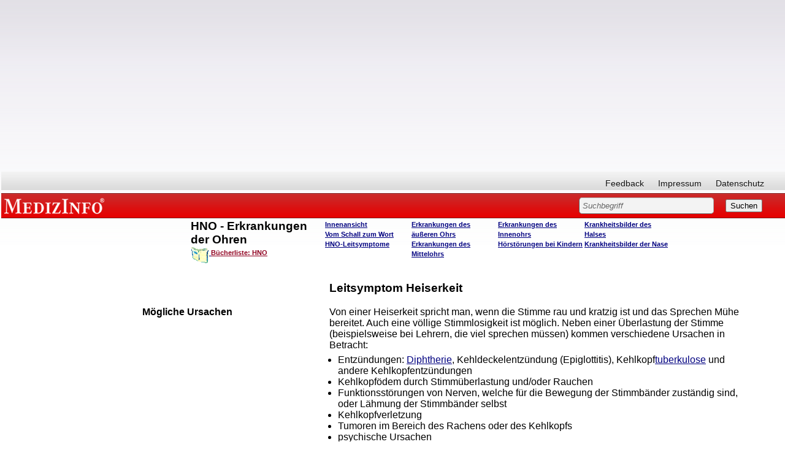

--- FILE ---
content_type: text/html; charset=iso-8859-1
request_url: https://www.medizinfo.de/ohren/leitsymptome/heiserkeit.shtml
body_size: 9387
content:
<html><head><script>var __ezHttpConsent={setByCat:function(src,tagType,attributes,category,force,customSetScriptFn=null){var setScript=function(){if(force||window.ezTcfConsent[category]){if(typeof customSetScriptFn==='function'){customSetScriptFn();}else{var scriptElement=document.createElement(tagType);scriptElement.src=src;attributes.forEach(function(attr){for(var key in attr){if(attr.hasOwnProperty(key)){scriptElement.setAttribute(key,attr[key]);}}});var firstScript=document.getElementsByTagName(tagType)[0];firstScript.parentNode.insertBefore(scriptElement,firstScript);}}};if(force||(window.ezTcfConsent&&window.ezTcfConsent.loaded)){setScript();}else if(typeof getEzConsentData==="function"){getEzConsentData().then(function(ezTcfConsent){if(ezTcfConsent&&ezTcfConsent.loaded){setScript();}else{console.error("cannot get ez consent data");force=true;setScript();}});}else{force=true;setScript();console.error("getEzConsentData is not a function");}},};</script>
<script>var ezTcfConsent=window.ezTcfConsent?window.ezTcfConsent:{loaded:false,store_info:false,develop_and_improve_services:false,measure_ad_performance:false,measure_content_performance:false,select_basic_ads:false,create_ad_profile:false,select_personalized_ads:false,create_content_profile:false,select_personalized_content:false,understand_audiences:false,use_limited_data_to_select_content:false,};function getEzConsentData(){return new Promise(function(resolve){document.addEventListener("ezConsentEvent",function(event){var ezTcfConsent=event.detail.ezTcfConsent;resolve(ezTcfConsent);});});}</script>
<script>if(typeof _setEzCookies!=='function'){function _setEzCookies(ezConsentData){var cookies=window.ezCookieQueue;for(var i=0;i<cookies.length;i++){var cookie=cookies[i];if(ezConsentData&&ezConsentData.loaded&&ezConsentData[cookie.tcfCategory]){document.cookie=cookie.name+"="+cookie.value;}}}}
window.ezCookieQueue=window.ezCookieQueue||[];if(typeof addEzCookies!=='function'){function addEzCookies(arr){window.ezCookieQueue=[...window.ezCookieQueue,...arr];}}
addEzCookies([{name:"ezoab_140607",value:"mod281-c; Path=/; Domain=medizinfo.de; Max-Age=7200",tcfCategory:"store_info",isEzoic:"true",},{name:"ezosuibasgeneris-1",value:"200ef736-802e-4950-7cd2-ff8b314eabac; Path=/; Domain=medizinfo.de; Expires=Thu, 14 Jan 2027 17:08:39 UTC; Secure; SameSite=None",tcfCategory:"understand_audiences",isEzoic:"true",}]);if(window.ezTcfConsent&&window.ezTcfConsent.loaded){_setEzCookies(window.ezTcfConsent);}else if(typeof getEzConsentData==="function"){getEzConsentData().then(function(ezTcfConsent){if(ezTcfConsent&&ezTcfConsent.loaded){_setEzCookies(window.ezTcfConsent);}else{console.error("cannot get ez consent data");_setEzCookies(window.ezTcfConsent);}});}else{console.error("getEzConsentData is not a function");_setEzCookies(window.ezTcfConsent);}</script><script type="text/javascript" data-ezscrex='false' data-cfasync='false'>window._ezaq = Object.assign({"edge_cache_status":12,"edge_response_time":323,"url":"https://www.medizinfo.de/ohren/leitsymptome/heiserkeit.shtml"}, typeof window._ezaq !== "undefined" ? window._ezaq : {});</script><script type="text/javascript" data-ezscrex='false' data-cfasync='false'>window._ezaq = Object.assign({"ab_test_id":"mod281-c"}, typeof window._ezaq !== "undefined" ? window._ezaq : {});window.__ez=window.__ez||{};window.__ez.tf={};</script><script type="text/javascript" data-ezscrex='false' data-cfasync='false'>window.ezDisableAds = true;</script><script data-ezscrex='false' data-cfasync='false' data-pagespeed-no-defer>var __ez=__ez||{};__ez.stms=Date.now();__ez.evt={};__ez.script={};__ez.ck=__ez.ck||{};__ez.template={};__ez.template.isOrig=true;window.__ezScriptHost="//www.ezojs.com";__ez.queue=__ez.queue||function(){var e=0,i=0,t=[],n=!1,o=[],r=[],s=!0,a=function(e,i,n,o,r,s,a){var l=arguments.length>7&&void 0!==arguments[7]?arguments[7]:window,d=this;this.name=e,this.funcName=i,this.parameters=null===n?null:w(n)?n:[n],this.isBlock=o,this.blockedBy=r,this.deleteWhenComplete=s,this.isError=!1,this.isComplete=!1,this.isInitialized=!1,this.proceedIfError=a,this.fWindow=l,this.isTimeDelay=!1,this.process=function(){f("... func = "+e),d.isInitialized=!0,d.isComplete=!0,f("... func.apply: "+e);var i=d.funcName.split("."),n=null,o=this.fWindow||window;i.length>3||(n=3===i.length?o[i[0]][i[1]][i[2]]:2===i.length?o[i[0]][i[1]]:o[d.funcName]),null!=n&&n.apply(null,this.parameters),!0===d.deleteWhenComplete&&delete t[e],!0===d.isBlock&&(f("----- F'D: "+d.name),m())}},l=function(e,i,t,n,o,r,s){var a=arguments.length>7&&void 0!==arguments[7]?arguments[7]:window,l=this;this.name=e,this.path=i,this.async=o,this.defer=r,this.isBlock=t,this.blockedBy=n,this.isInitialized=!1,this.isError=!1,this.isComplete=!1,this.proceedIfError=s,this.fWindow=a,this.isTimeDelay=!1,this.isPath=function(e){return"/"===e[0]&&"/"!==e[1]},this.getSrc=function(e){return void 0!==window.__ezScriptHost&&this.isPath(e)&&"banger.js"!==this.name?window.__ezScriptHost+e:e},this.process=function(){l.isInitialized=!0,f("... file = "+e);var i=this.fWindow?this.fWindow.document:document,t=i.createElement("script");t.src=this.getSrc(this.path),!0===o?t.async=!0:!0===r&&(t.defer=!0),t.onerror=function(){var e={url:window.location.href,name:l.name,path:l.path,user_agent:window.navigator.userAgent};"undefined"!=typeof _ezaq&&(e.pageview_id=_ezaq.page_view_id);var i=encodeURIComponent(JSON.stringify(e)),t=new XMLHttpRequest;t.open("GET","//g.ezoic.net/ezqlog?d="+i,!0),t.send(),f("----- ERR'D: "+l.name),l.isError=!0,!0===l.isBlock&&m()},t.onreadystatechange=t.onload=function(){var e=t.readyState;f("----- F'D: "+l.name),e&&!/loaded|complete/.test(e)||(l.isComplete=!0,!0===l.isBlock&&m())},i.getElementsByTagName("head")[0].appendChild(t)}},d=function(e,i){this.name=e,this.path="",this.async=!1,this.defer=!1,this.isBlock=!1,this.blockedBy=[],this.isInitialized=!0,this.isError=!1,this.isComplete=i,this.proceedIfError=!1,this.isTimeDelay=!1,this.process=function(){}};function c(e,i,n,s,a,d,c,u,f){var m=new l(e,i,n,s,a,d,c,f);!0===u?o[e]=m:r[e]=m,t[e]=m,h(m)}function h(e){!0!==u(e)&&0!=s&&e.process()}function u(e){if(!0===e.isTimeDelay&&!1===n)return f(e.name+" blocked = TIME DELAY!"),!0;if(w(e.blockedBy))for(var i=0;i<e.blockedBy.length;i++){var o=e.blockedBy[i];if(!1===t.hasOwnProperty(o))return f(e.name+" blocked = "+o),!0;if(!0===e.proceedIfError&&!0===t[o].isError)return!1;if(!1===t[o].isComplete)return f(e.name+" blocked = "+o),!0}return!1}function f(e){var i=window.location.href,t=new RegExp("[?&]ezq=([^&#]*)","i").exec(i);"1"===(t?t[1]:null)&&console.debug(e)}function m(){++e>200||(f("let's go"),p(o),p(r))}function p(e){for(var i in e)if(!1!==e.hasOwnProperty(i)){var t=e[i];!0===t.isComplete||u(t)||!0===t.isInitialized||!0===t.isError?!0===t.isError?f(t.name+": error"):!0===t.isComplete?f(t.name+": complete already"):!0===t.isInitialized&&f(t.name+": initialized already"):t.process()}}function w(e){return"[object Array]"==Object.prototype.toString.call(e)}return window.addEventListener("load",(function(){setTimeout((function(){n=!0,f("TDELAY -----"),m()}),5e3)}),!1),{addFile:c,addFileOnce:function(e,i,n,o,r,s,a,l,d){t[e]||c(e,i,n,o,r,s,a,l,d)},addDelayFile:function(e,i){var n=new l(e,i,!1,[],!1,!1,!0);n.isTimeDelay=!0,f(e+" ...  FILE! TDELAY"),r[e]=n,t[e]=n,h(n)},addFunc:function(e,n,s,l,d,c,u,f,m,p){!0===c&&(e=e+"_"+i++);var w=new a(e,n,s,l,d,u,f,p);!0===m?o[e]=w:r[e]=w,t[e]=w,h(w)},addDelayFunc:function(e,i,n){var o=new a(e,i,n,!1,[],!0,!0);o.isTimeDelay=!0,f(e+" ...  FUNCTION! TDELAY"),r[e]=o,t[e]=o,h(o)},items:t,processAll:m,setallowLoad:function(e){s=e},markLoaded:function(e){if(e&&0!==e.length){if(e in t){var i=t[e];!0===i.isComplete?f(i.name+" "+e+": error loaded duplicate"):(i.isComplete=!0,i.isInitialized=!0)}else t[e]=new d(e,!0);f("markLoaded dummyfile: "+t[e].name)}},logWhatsBlocked:function(){for(var e in t)!1!==t.hasOwnProperty(e)&&u(t[e])}}}();__ez.evt.add=function(e,t,n){e.addEventListener?e.addEventListener(t,n,!1):e.attachEvent?e.attachEvent("on"+t,n):e["on"+t]=n()},__ez.evt.remove=function(e,t,n){e.removeEventListener?e.removeEventListener(t,n,!1):e.detachEvent?e.detachEvent("on"+t,n):delete e["on"+t]};__ez.script.add=function(e){var t=document.createElement("script");t.src=e,t.async=!0,t.type="text/javascript",document.getElementsByTagName("head")[0].appendChild(t)};__ez.dot=__ez.dot||{};__ez.queue.addFileOnce('/detroitchicago/boise.js', '/detroitchicago/boise.js?gcb=195-3&cb=5', true, [], true, false, true, false);__ez.queue.addFileOnce('/parsonsmaize/abilene.js', '/parsonsmaize/abilene.js?gcb=195-3&cb=b20dfef28c', true, [], true, false, true, false);__ez.queue.addFileOnce('/parsonsmaize/mulvane.js', '/parsonsmaize/mulvane.js?gcb=195-3&cb=e75e48eec0', true, ['/parsonsmaize/abilene.js'], true, false, true, false);__ez.queue.addFileOnce('/detroitchicago/birmingham.js', '/detroitchicago/birmingham.js?gcb=195-3&cb=539c47377c', true, ['/parsonsmaize/abilene.js'], true, false, true, false);</script>
<script data-ezscrex="false" type="text/javascript" data-cfasync="false">window._ezaq = Object.assign({"ad_cache_level":0,"adpicker_placement_cnt":0,"ai_placeholder_cache_level":0,"ai_placeholder_placement_cnt":-1,"domain":"medizinfo.de","domain_id":140607,"ezcache_level":1,"ezcache_skip_code":0,"has_bad_image":0,"has_bad_words":0,"is_sitespeed":0,"lt_cache_level":0,"response_size":22987,"response_size_orig":17098,"response_time_orig":418,"template_id":5,"url":"https://www.medizinfo.de/ohren/leitsymptome/heiserkeit.shtml","word_count":0,"worst_bad_word_level":0}, typeof window._ezaq !== "undefined" ? window._ezaq : {});__ez.queue.markLoaded('ezaqBaseReady');</script>
<script type='text/javascript' data-ezscrex='false' data-cfasync='false'>
window.ezAnalyticsStatic = true;

function analyticsAddScript(script) {
	var ezDynamic = document.createElement('script');
	ezDynamic.type = 'text/javascript';
	ezDynamic.innerHTML = script;
	document.head.appendChild(ezDynamic);
}
function getCookiesWithPrefix() {
    var allCookies = document.cookie.split(';');
    var cookiesWithPrefix = {};

    for (var i = 0; i < allCookies.length; i++) {
        var cookie = allCookies[i].trim();

        for (var j = 0; j < arguments.length; j++) {
            var prefix = arguments[j];
            if (cookie.indexOf(prefix) === 0) {
                var cookieParts = cookie.split('=');
                var cookieName = cookieParts[0];
                var cookieValue = cookieParts.slice(1).join('=');
                cookiesWithPrefix[cookieName] = decodeURIComponent(cookieValue);
                break; // Once matched, no need to check other prefixes
            }
        }
    }

    return cookiesWithPrefix;
}
function productAnalytics() {
	var d = {"pr":[6],"omd5":"141315a604de3027d71b0aaa1862482a","nar":"risk score"};
	d.u = _ezaq.url;
	d.p = _ezaq.page_view_id;
	d.v = _ezaq.visit_uuid;
	d.ab = _ezaq.ab_test_id;
	d.e = JSON.stringify(_ezaq);
	d.ref = document.referrer;
	d.c = getCookiesWithPrefix('active_template', 'ez', 'lp_');
	if(typeof ez_utmParams !== 'undefined') {
		d.utm = ez_utmParams;
	}

	var dataText = JSON.stringify(d);
	var xhr = new XMLHttpRequest();
	xhr.open('POST','/ezais/analytics?cb=1', true);
	xhr.onload = function () {
		if (xhr.status!=200) {
            return;
		}

        if(document.readyState !== 'loading') {
            analyticsAddScript(xhr.response);
            return;
        }

        var eventFunc = function() {
            if(document.readyState === 'loading') {
                return;
            }
            document.removeEventListener('readystatechange', eventFunc, false);
            analyticsAddScript(xhr.response);
        };

        document.addEventListener('readystatechange', eventFunc, false);
	};
	xhr.setRequestHeader('Content-Type','text/plain');
	xhr.send(dataText);
}
__ez.queue.addFunc("productAnalytics", "productAnalytics", null, true, ['ezaqBaseReady'], false, false, false, true);
</script><base href="https://www.medizinfo.de/ohren/leitsymptome/heiserkeit.shtml"/>
<title>MedizInfo®HNO: Leitsymptom Heiserkeit</title>
<meta name="GENERATOR" content="Microsoft FrontPage 6.0"/>
<meta name="description" content="Die wichtigste Eigenschaft der Ohren ist aber das Hören. Außerdem wird über Strukturen im Innenohr das Gleichgewicht reguliert. So können bei Fehlfunktionen und Erkrankungen im Bereich der Ohren Schwerhörigkeit bis Hörverlust, Schwindel, Gleichgewichtsstörungen oder dauernde Ohrgeräusche auftreten."/>
<meta name="keywords" content="Ohren;Gehör;Hören;Otitis;Ohrfurunkel;Trommelfell;Otosklerose;Otoskopie;eustachische Röhre;Mittelohrentzündung;Morbus Meniére;Hörsturz;Schwerhörigkeit;Tinnitus;Schwindel;Drehschwindel"/>
<meta name="robots" content="follow"/>
<basefont face="Helvetica,Arial"></basefont><link rel="stylesheet" type="text/css" href="//www.medizinfo.de/medizinfo/css/medizinfo.css"/>


<meta name="Microsoft Border" content="tlrb, default"/>
<link rel='canonical' href='https://www.medizinfo.de/ohren/leitsymptome/heiserkeit.shtml' />
<script type='text/javascript'>
var ezoTemplate = 'orig_site';
var ezouid = '1';
var ezoFormfactor = '1';
</script><script data-ezscrex="false" type='text/javascript'>
var soc_app_id = '0';
var did = 140607;
var ezdomain = 'medizinfo.de';
var ezoicSearchable = 1;
</script></head>

<body><!--msnavigation--><table border="0" cellpadding="0" cellspacing="0" width="100%"><tbody><tr><td>
	<p>
	
	</p><div class="custom_width">
<!-- start David script section -->
<script type="text/javascript" src="//ajax.googleapis.com/ajax/libs/jquery/1.4.2/jquery.min.js"></script>
<!-- End David script section -->

<!-- start Adsense automatische Anzeigen -->
<script async="" src="//pagead2.googlesyndication.com/pagead/js/adsbygoogle.js"></script>
<script>
     (adsbygoogle = window.adsbygoogle || []).push({
          google_ad_client: "ca-pub-3773743704862245",
          enable_page_level_ads: true
     });
</script>
<!-- ENDE Adsense automatische Anzeigen -->

<!-- Google ADS Start //-->
<script async="" src="https://pagead2.googlesyndication.com/pagead/js/adsbygoogle.js"></script>
<ins class="adsbygoogle" style="display:block; text-align:center;" data-ad-layout="in-article" data-ad-format="fluid" data-ad-client="ca-pub-3773743704862245" data-ad-slot="1588075039"></ins>
<script>
     (adsbygoogle = window.adsbygoogle || []).push({});
</script>
<!-- Google ADS Ende //-->

<style>
body.naMediaAd_WALLPAPER {
  margin-top: 0;
  margin-right: 0;
  min-width: 880px;
  width: expression(document.body.clientWidth < 880 ? "880px" : "auto");
}

body.naMediaAd_WALLPAPER {
  position: relative;
  min-width: 880px;
  width: expression(document.body.clientWidth < 880 ? "880px": "auto");
  height: 1%;
}

body.naMediaAd_WALLPAPER #nab_top_container2 {
  height: 90px;
}

body.naMediaAd_WALLPAPER #nab_top_container1 {
  position: absolute;
  top: 0px;
  right: 160px;
}

body.naMediaAd_WALLPAPER .naMediaAd_SUPERBANNER {
  text-align: right;
}

body.naMediaAd_WALLPAPER div.header_wallpaper {
  width: 160px;
  min-width: 160px;
}

body.naMediaAd_WALLPAPER td.spacer {
  background-color: #fff;
}

body.naMediaAd_WALLPAPER #nab_side_container { 
}

body.naMediaAd_WALLPAPER .naMediadAd_WIDE_SKYSCRAPER {
  width: 160px;
  text-align: left;
}
</style>






<div id="ip_page_wrapper">
	<div id="ip_content_wrapper">



<div id="header">
				<div id="nav">
										<ul id="primary">
						
					</ul>
					<ul id="secondary">
						<li><a href="/html/feedbackform.htm">Feedback</a></li>
						<li><a href="/html/presse.html#Impressum">Impressum</a></li>
						<li><a href="/html/datenschutzerklaerung.html">Datenschutz</a></li>
						
					</ul>
					<br class="clear"/>
				</div><!--nav ende-->
				
				<div id="topBar">
					<h6 id="topBar"><a href="//www.medizinfo.de/" rel="home" title="Unabhängige Informationen über Krankheiten, Symptome, Therapien und Vorbeugemaßnahmen" target="_parent">MEDIZINFO</a></h6> 
					<div id="search">
						<form method="GET" action="/dhtml/search.php"><input type="hidden" name="ps" value="20"/><input type="hidden" name="LocalCharset" value="iso-8859-1"/><input type="hidden" name="o" value="0"/><input type="hidden" name="m" value="bool"/>
						
							<input type="text" size="40" name="q" value="Suchbegriff" class="sField"/>
							<input type="submit" value="Suchen"/>
												</form>
					

</div>
				</div><!--topBar ende-->
				
				</div><!--header ende-->
				
<div id="naMediaAd_BILLBOARD">

</div>
<div id="nab_top_container2">
<div id="nab_top_container">
<div align="center" id="naMediaAd_SUPERBANNER">
<!-- Netzathleten Zwischenschichtaufruf Start //-->
<!-- Netzathleten Zwischenschichtaufruf Start //-->
</div>
</div>
</div>	
		
<!--Löschen bzw. Wiederherstellen von Text in Textfeldern-->
<script type="text/javascript"> 
	function init(){
	var inp = document.getElementsByTagName('input');
	for(var i = 0; i < inp.length; i++) {
		if(inp[i].type == 'text') {
			inp[i].setAttribute('rel',inp[i].defaultValue)
			inp[i].onfocus = function() {
				if(this.value == this.getAttribute('rel')) {
					this.value = '';
				} else {
					return false;
				}
			}
			inp[i].onblur = function() {
				if(this.value == '') {
					this.value = this.getAttribute('rel');
				} else {
					return false;
				}
			}
			inp[i].ondblclick = function() {
				this.value = this.getAttribute('rel')
			}
		}
	}
}
if(document.childNodes) {
	window.onload = init
}
</script>

</div>


<p></p>
	<div>
		<table id="webnavigation" border="0" cellspacing="0" cellpadding="2">
			<tbody><tr>
				<td class="wspace"></td>
				<td class="webnav1"></td>
				<td>
				<table width="100%">
					<tbody><tr>
						<script type="text/javascript">
<!--

var currentPage = document.location.href.substring(document.location.href.lastIndexOf("/")+1, document.location.href.length);

if(currentPage =="start.shtml")

document.write("<td class=\"webnavwide\"></td>");


else 
{
 document.write("<td class=\"webnavtight\"></td>");
  };
//--></script>
						<td class="webnav2" valign="top"><a name="top"></a>
						<h1>HNO - Erkrankungen der Ohren </h1>
						<h5>
						<a href="http://www.amazon.de/exec/obidos/external-search?tag=medizlist&amp;keyword=HNO">
						<img src="/html/images/literaturbutton.gif" alt="Bücher zum Thema aussuchen" border="0" align="middle"/>
						<font color="#900020">Bücherliste: HNO</font></a> </h5>
						</td>
						<td class="webnav3" valign="top">
						<h4>
						<a href="../anatomie/anatomie.shtml">Innenansicht</a><br/>
						<a href="../anatomie/physiologie.shtml">Vom Schall zum 
						Wort</a><br/>
						<a href="start.shtml">HNO-Leitsymptome</a>
						</h4>
						</td>
						<td class="webnav4" valign="top">
						<h4>
						<a href="../aussen/start.shtml">Erkrankungen des äußeren 
						Ohrs</a><br/>
						<a href="../mitte/start.shtml">Erkrankungen des 
						Mittelohrs</a> </h4>
						</td>
						<td class="webnav5" valign="top">
						<h4>
						<a href="../innen/start.shtml">Erkrankungen des 
						Innenohrs</a><br/>
						<a href="../kinder/start.shtml">Hörstörungen bei Kindern</a>
						</h4>
						</td>
						
						<td class="webnav6" valign="top">		<h4><a href="../../hno/start.shtml">Krankheitsbilder des 
						Halses</a><br/>
						<a href="../../hno/start.shtml">Krankheitsbilder der 
						Nase</a></h4></td>

						<td>
						<div class="header_wallpaper">
						</div>
						</td>
					</tr>
				</tbody></table>
				</td>
				<td width="184px"></td>
			</tr>
		</tbody></table>
	</div>

	</div></div></td></tr><!--msnavigation--></tbody></table><!--msnavigation--><table dir="ltr" border="0" cellpadding="0" cellspacing="0" width="100%"><tbody><tr><td valign="top" width="1%">
<div id="mainnavigation">
	<div id="col_sideleft">



<div id="nointelliTXT">

<div id="colAdsense">

<script async="" src="https://pagead2.googlesyndication.com/pagead/js/adsbygoogle.js"></script>
<!-- arne_neu_160x600 -->
<ins class="adsbygoogle" style="display:inline-block;width:160px;height:600px" data-ad-client="ca-pub-3773743704862245" data-ad-slot="2383323570"></ins>
<script>
(adsbygoogle = window.adsbygoogle || []).push({});
</script>

</div><!--colAdsense ende-->
</div><!--nointelliTXT ende-->


</div><!--col_sideleft ende-->

</div>
<p>
<script type="text/javascript">
<!--

var navheight = document.getElementById("webnavigation").offsetHeight;
var add = 11;

var height = add*1+navheight*1;
document.getElementById("mainnavigation").style.marginTop = "-"+height+"px";

//--></script>
</p>
</td><td valign="top" width="24"></td><!--msnavigation--><td valign="top">
<div>

<table width="100%">
  <tbody><tr>
    <td width="30%"></td>
    <td width="70%"><h1>Leitsymptom Heiserkeit</h1>
    </td>
  </tr>
</tbody></table>

</div><div>

<table width="100%">
  <tbody><tr>
    <td width="30%">
	<h2>Mögliche Ursachen</h2>
	</td>
    <td width="70%">
<p>Von einer Heiserkeit spricht man, wenn die Stimme rau und 
kratzig ist und das Sprechen Mühe bereitet. Auch eine völlige Stimmlosigkeit ist 
möglich. Neben einer Überlastung der Stimme (beispielsweise bei Lehrern, die 
viel sprechen müssen) kommen verschiedene Ursachen in Betracht:</p>
<ul>
	<li>Entzündungen: <a href="../../kinder/infektion/diphtherie.htm">Diphtherie</a>, Kehldeckelentzündung (Epiglottitis), 
	Kehlkopf<a href="../../hautundhaar/bakterien/tuberkulose.htm">tuberkulose</a> und andere Kehlkopfentzündungen</li>
	<li>Kehlkopfödem durch Stimmüberlastung und/oder Rauchen</li>
	<li>Funktionsstörungen von Nerven, welche für die Bewegung der Stimmbänder 
	zuständig sind, oder Lähmung der Stimmbänder selbst</li>
	<li>Kehlkopfverletzung</li>
	<li>Tumoren im Bereich des Rachens oder des Kehlkopfs</li>
	<li>psychische Ursachen</li>
</ul>
<p>&nbsp;</p></td>
  </tr>
  <tr>
    <td width="30%"><h2>Diagnostische Maßnahmen</h2>
    </td>
    <td width="70%">
<p>Neben einer sorgfältigen Erhebung der Krankengeschichte erfolgt 
meist eine gründliche Hals-Nasen-Ohren-ärztliche Untersuchung, insbesondere des 
Rachens und des Kehlkopfs, um die infrage kommenden ursächlichen Erkrankungen 
festzustellen beziehungsweise auszuschließen.</p>



	<h4><a href="#top">Top</a></h4>
    </td>
  </tr>
</tbody></table>
</div><div>

<table width="100%">
  <tbody><tr>
    <td width="30%"></td>
    <td width="70%"><h4><a href="start.shtml">Zur Übersicht<br/>
    Leitsymptome bei HNO-Erkrankungen</a></h4>
    </td>
  </tr>
</tbody></table>
</div>

<p>&nbsp; 
<!--msnavigation--></p></td><td valign="top" width="24"></td><td valign="top" width="1%">

<p>
</p><div id="nab_side_container" style="right: 0px">
<!-- Google ADS Start //-->
	
<script async="" src="https://pagead2.googlesyndication.com/pagead/js/adsbygoogle.js"></script>
<!-- MedizInfoSkyscraperneu -->
<ins class="adsbygoogle" style="display:block" data-ad-client="ca-pub-3773743704862245" data-ad-slot="1855668343" data-ad-format="auto" data-full-width-responsive="true"></ins>
<script>
(adsbygoogle = window.adsbygoogle || []).push({});
</script>
<!-- Google ADS Ende //-->

</div><p></p>
</td></tr><!--msnavigation--></tbody></table><!--msnavigation--><table border="0" cellpadding="0" cellspacing="0" width="100%"><tbody><tr><td>
<p>
</p><div style=""><table border="0" width="100%" bgcolor="#FFFFFF" height="1">
<tbody><tr align="center"><td width="25%" bgcolor="#FFFFFF"></td><td align="left" colspan="3">

<!-- start David script section -->
<script type="text/javascript">

        jQuery(document).ready(function(){

            if (jQuery(".webnavtight")[0]){

                var cleftoffset=jQuery(".cleft").offset();
                var webnavtightoffset=jQuery(".webnavtight").offset();
                var mainnavigationwidth = jQuery("#mainnavigation").outerWidth();
                var tdwidth = 34

                var misub = mainnavigationwidth+tdwidth
                var misum = misub-webnavtightoffset.left

                jQuery(".webnavtight").css("width",misum);
            };


            if (jQuery(".webnavwide")[0]){

                if(jQuery(".cpromo")[0]){
                    var cleftoffset=jQuery(".cleft").offset();
                    var webnavwideoffset=jQuery(".webnavwide").offset();
                    var cpromowidth = jQuery(".cpromo").outerWidth();
                    var mainnavigationwidth = jQuery("#mainnavigation").outerWidth();
                    var tdwidth = 24

                    var misub = mainnavigationwidth+cpromowidth+tdwidth
                    var misum = misub-webnavwideoffset.left

                   
                }
                else{
                var cleftoffset=jQuery(".cleft").offset();
                var webnavwideoffset=jQuery(".webnavwide").offset();
                var mainnavigationwidth = jQuery("#mainnavigation").outerWidth();
                var tdwidth = 34

                var misub = mainnavigationwidth+tdwidth
                var misum = misub-webnavwideoffset.left
               
            };
            jQuery(".webnavwide").css("width",misum);
        };

        });
</script>
<!-- End David script section -->

<!-- Contentempfehlung_medizinfo -->
<!-- END Contentempfehlung_medizinfo -->

<!-- start AdSense script section -->

<!-- End AdSense script section -->

</td>
</tr>
<tr>
			<td width="20%" bgcolor="#FFFFFF" height="54"><br/>
						</td>

			<td width="20%" bgcolor="#FFFFFF" height="54">
			
			<form method="GET" action="/dhtml/search.php"><input type="hidden" name="ps" value="20"/><input type="hidden" name="LocalCharset" value="iso-8859-1"/><input type="hidden" name="o" value="0"/><input type="hidden" name="m" value="bool"/>
						
							<input type="text" size="40" name="q" value="Suchbegriff" class="sField"/>
							<input type="submit" value="MedizInfo Durchsuchen"/>
												</form>


						</td>
			<td width="20%" bgcolor="#FFFFFF" height="54" align="center">
			<p style="font-size: smaller"><font face="Helvetica, Arial">
			<a target="_parent" href="//www.medizinfo.de" rel="home" title="Unabhängige Informationen über Krankheiten, Symptome, Therapien und Vorbeugemaßnahmen">
			<img src="/images/logo.gif" alt="MedizInfo®Homepage" border="0" width="145" height="35"/></a></font><a target="_parent" href="//www.medizinfo.de" rel="home" title="Unabhängige Informationen über Krankheiten, Symptome, Therapien und Vorbeugemaßnahmen"><br/>
			<font face="Helvetica, Arial" size="1"><strong>zur Startseite</strong></font></a>
			<br/>
			</p></td>
			<td width="20%" bgcolor="#FFFFFF" height="54">
			<a href="./"><font face="Helvetica, Arial"><small><small>
			zur Übersicht<br/>
			des Unterthemas</small></small></font></a></td>
			
			<td width="20%" bgcolor="#FFFFFF" height="54">
			<a href="../"><font face="Helvetica, Arial"><small><small>
			zur Übersicht<br/>
			des Oberthemas</small></small></font></a></td>

			
		</tr>
		
		
		
		
		
	</tbody></table>
	</div>
	<div id="nav">
				
<ul id="primary">
						<li><a href="http://www.klinikbewertungen.de/">Klinikbewertungen</a></li>
						<li><a href="http://www.pharmazone.de" rel="nofollow">Jobs</a></li>
						<li><a href="/videos/videos.shtml">Videos</a></li>
											</ul>
					<ul id="secondary">
						<li><a href="/html/feedbackform.htm" rel="nofollow">Feedback</a></li>
						<li><a href="/html/presse.html#Impressum" rel="nofollow">Impressum</a></li>
						<li><a href="/html/datenschutzerklaerung.html" rel="nofollow">Datenschutz</a></li>
						
					</ul>
					<br class="clear"/>
				</div><!--nav ende-->
	
			
<!-- Netzathleten Zwischenschichtaufruf Start //-->	

		
<!-- Netzathleten 2 nächste divs:  id="ip_page_wrapper" und id="ip_content_wrapper" //-->
	 

<!-- Netzathleten Zwischenschichtaufruf ENDE //-->



<p></p>
<p>
<!-- start GoogleAnalyticsCode -->
<script>
  (function(i,s,o,g,r,a,m){i['GoogleAnalyticsObject']=r;i[r]=i[r]||function(){
  (i[r].q=i[r].q||[]).push(arguments)},i[r].l=1*new Date();a=s.createElement(o),
  m=s.getElementsByTagName(o)[0];a.async=1;a.src=g;m.parentNode.insertBefore(a,m)
  })(window,document,'script','//www.google-analytics.com/analytics.js','ga');

  ga('create', 'UA-563007-3', 'auto');
  ga('send', 'pageview');

</script>
<!-- ENDE GoogleAnalyticsCode  -->

<!-- start Fix für Wallpaper-Positionierungsproblem -->
<script>
    var wallpaperClassName = /\bip_wallpaper\b/;
    var theSkyContainer = document.getElementById("nab_side_container");
    if (theSkyContainer != null && wallpaperClassName.test(document.body.className)) {
        var theDiv = document.createElement("div");
        var theSky = document.getElementById("naMediaAd_WIDE_SKYSCRAPER");
        var skyWidth = computedStyle(theSky)["width"];
        theDiv.style.width = skyWidth;
        theSkyContainer.parentNode.appendChild(theDiv);
    }
    
    function computedStyle(elem) {
        var computedStyle;
        if (typeof(elem.currentStyle) != "undefined") {
            computedStyle = elem.currentStyle;
        }
        else {
            computedStyle = document.defaultView.getComputedStyle(elem, null);
        }
        return computedStyle;
    }
</script>
<!-- ENDE Fix für Wallpaper-Positionierungsproblem --></p>

</td></tr><!--msnavigation--></tbody></table>

<script data-cfasync="false">function _emitEzConsentEvent(){var customEvent=new CustomEvent("ezConsentEvent",{detail:{ezTcfConsent:window.ezTcfConsent},bubbles:true,cancelable:true,});document.dispatchEvent(customEvent);}
(function(window,document){function _setAllEzConsentTrue(){window.ezTcfConsent.loaded=true;window.ezTcfConsent.store_info=true;window.ezTcfConsent.develop_and_improve_services=true;window.ezTcfConsent.measure_ad_performance=true;window.ezTcfConsent.measure_content_performance=true;window.ezTcfConsent.select_basic_ads=true;window.ezTcfConsent.create_ad_profile=true;window.ezTcfConsent.select_personalized_ads=true;window.ezTcfConsent.create_content_profile=true;window.ezTcfConsent.select_personalized_content=true;window.ezTcfConsent.understand_audiences=true;window.ezTcfConsent.use_limited_data_to_select_content=true;window.ezTcfConsent.select_personalized_content=true;}
function _clearEzConsentCookie(){document.cookie="ezCMPCookieConsent=tcf2;Domain=.medizinfo.de;Path=/;expires=Thu, 01 Jan 1970 00:00:00 GMT";}
_clearEzConsentCookie();if(typeof window.__tcfapi!=="undefined"){window.ezgconsent=false;var amazonHasRun=false;function _ezAllowed(tcdata,purpose){return(tcdata.purpose.consents[purpose]||tcdata.purpose.legitimateInterests[purpose]);}
function _handleConsentDecision(tcdata){window.ezTcfConsent.loaded=true;if(!tcdata.vendor.consents["347"]&&!tcdata.vendor.legitimateInterests["347"]){window._emitEzConsentEvent();return;}
window.ezTcfConsent.store_info=_ezAllowed(tcdata,"1");window.ezTcfConsent.develop_and_improve_services=_ezAllowed(tcdata,"10");window.ezTcfConsent.measure_content_performance=_ezAllowed(tcdata,"8");window.ezTcfConsent.select_basic_ads=_ezAllowed(tcdata,"2");window.ezTcfConsent.create_ad_profile=_ezAllowed(tcdata,"3");window.ezTcfConsent.select_personalized_ads=_ezAllowed(tcdata,"4");window.ezTcfConsent.create_content_profile=_ezAllowed(tcdata,"5");window.ezTcfConsent.measure_ad_performance=_ezAllowed(tcdata,"7");window.ezTcfConsent.use_limited_data_to_select_content=_ezAllowed(tcdata,"11");window.ezTcfConsent.select_personalized_content=_ezAllowed(tcdata,"6");window.ezTcfConsent.understand_audiences=_ezAllowed(tcdata,"9");window._emitEzConsentEvent();}
function _handleGoogleConsentV2(tcdata){if(!tcdata||!tcdata.purpose||!tcdata.purpose.consents){return;}
var googConsentV2={};if(tcdata.purpose.consents[1]){googConsentV2.ad_storage='granted';googConsentV2.analytics_storage='granted';}
if(tcdata.purpose.consents[3]&&tcdata.purpose.consents[4]){googConsentV2.ad_personalization='granted';}
if(tcdata.purpose.consents[1]&&tcdata.purpose.consents[7]){googConsentV2.ad_user_data='granted';}
if(googConsentV2.analytics_storage=='denied'){gtag('set','url_passthrough',true);}
gtag('consent','update',googConsentV2);}
__tcfapi("addEventListener",2,function(tcdata,success){if(!success||!tcdata){window._emitEzConsentEvent();return;}
if(!tcdata.gdprApplies){_setAllEzConsentTrue();window._emitEzConsentEvent();return;}
if(tcdata.eventStatus==="useractioncomplete"||tcdata.eventStatus==="tcloaded"){if(typeof gtag!='undefined'){_handleGoogleConsentV2(tcdata);}
_handleConsentDecision(tcdata);if(tcdata.purpose.consents["1"]===true&&tcdata.vendor.consents["755"]!==false){window.ezgconsent=true;(adsbygoogle=window.adsbygoogle||[]).pauseAdRequests=0;}
if(window.__ezconsent){__ezconsent.setEzoicConsentSettings(ezConsentCategories);}
__tcfapi("removeEventListener",2,function(success){return null;},tcdata.listenerId);if(!(tcdata.purpose.consents["1"]===true&&_ezAllowed(tcdata,"2")&&_ezAllowed(tcdata,"3")&&_ezAllowed(tcdata,"4"))){if(typeof __ez=="object"&&typeof __ez.bit=="object"&&typeof window["_ezaq"]=="object"&&typeof window["_ezaq"]["page_view_id"]=="string"){__ez.bit.Add(window["_ezaq"]["page_view_id"],[new __ezDotData("non_personalized_ads",true),]);}}}});}else{_setAllEzConsentTrue();window._emitEzConsentEvent();}})(window,document);</script></body></html>

--- FILE ---
content_type: text/html; charset=utf-8
request_url: https://www.google.com/recaptcha/api2/aframe
body_size: 268
content:
<!DOCTYPE HTML><html><head><meta http-equiv="content-type" content="text/html; charset=UTF-8"></head><body><script nonce="HOYJC-8XldROvSc-VYXnrg">/** Anti-fraud and anti-abuse applications only. See google.com/recaptcha */ try{var clients={'sodar':'https://pagead2.googlesyndication.com/pagead/sodar?'};window.addEventListener("message",function(a){try{if(a.source===window.parent){var b=JSON.parse(a.data);var c=clients[b['id']];if(c){var d=document.createElement('img');d.src=c+b['params']+'&rc='+(localStorage.getItem("rc::a")?sessionStorage.getItem("rc::b"):"");window.document.body.appendChild(d);sessionStorage.setItem("rc::e",parseInt(sessionStorage.getItem("rc::e")||0)+1);localStorage.setItem("rc::h",'1768410522331');}}}catch(b){}});window.parent.postMessage("_grecaptcha_ready", "*");}catch(b){}</script></body></html>